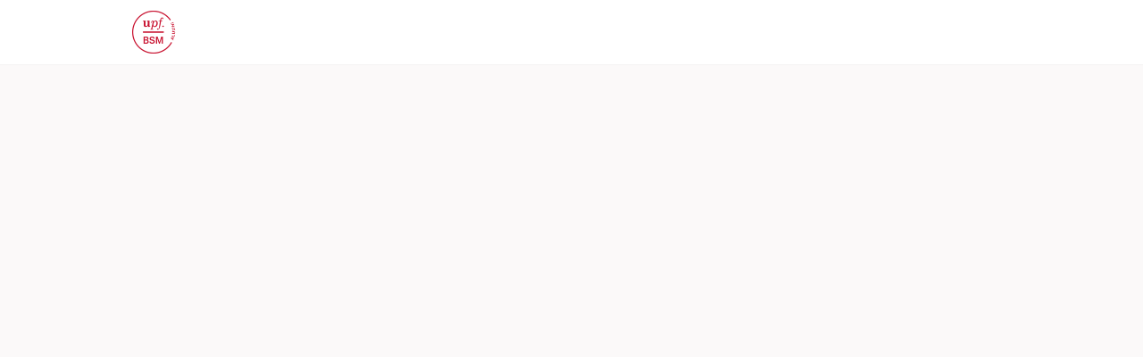

--- FILE ---
content_type: text/html; charset=utf-8
request_url: https://www.alumni.bsm.upf.edu/events/97893
body_size: 12800
content:
<!DOCTYPE html>
<html class='apple_system_font_resize' lang='es'>
<head>
<meta content='minimum-scale=1, initial-scale=1, width=device-width' name='viewport'>
<meta charset='UTF-8'>
<meta property="fb:app_id" content="236756069762771"><meta property="og:site_name" content="Alumni UPF-BSM"><meta property="og:title" content="Visita la Biblioteca de la UPF y disfruta de una sesión de Castellers en esta Invitación especial a todos nuestros Alumni"><meta name="twitter:title" content="Visita la Biblioteca de la UPF y disfruta de una sesión de Castellers en esta Invitación especial a todos nuestros Alumni"><meta name="twitter:card" content="summary_large_image"><meta name="description" content="Dentro de la Global Citizenship Initiative de la Escuela, os traemos una invitación muy especial para toda la Comunidad Alumni.

Te invitamos a realizar una visita guiada por la Biblioteca de las Aigües de la UPF y posteriormente presenciar el ensayo de los Castellers de la Colla Trempats de la UPF.

¡Reconecta y reencuentrate&nbsp;con tus antiguos compañeros de máster y disfruta de las actividades que la Escuela realiza para toda la Comunidad UPF-BSM!

Si quieres participar inscríbete AQUÍ.
"><meta property="og:description" content="Dentro de la Global Citizenship Initiative de la Escuela, os traemos una invitación muy especial para toda la Comunidad Alumni.

Te invitamos a realizar una visita guiada por la Biblioteca de las Aigües de la UPF y posteriormente presenciar el ensayo de los Castellers de la Colla Trempats de la UPF.

¡Reconecta y reencuentrate&nbsp;con tus antiguos compañeros de máster y disfruta de las actividades que la Escuela realiza para toda la Comunidad UPF-BSM!

Si quieres participar inscríbete AQUÍ.
"><meta name="twitter:description" content="Dentro de la Global Citizenship Initiative de la Escuela, os traemos una invitación muy especial para toda la Comunidad Alumni.

Te invitamos a realizar una visita guiada por la Biblioteca de las Aigües de la UPF y posteriormente presenciar el ensayo de los Castellers de la Colla Trempats de la UPF.

¡Reconecta y reencuentrate&nbsp;con tus antiguos compañeros de máster y disfruta de las actividades que la Escuela realiza para toda la Comunidad UPF-BSM!

Si quieres participar inscríbete AQUÍ.
"><meta property="og:image" content="https://d1c2gz5q23tkk0.cloudfront.net/shrine_store/uploads/networks/237/ne_events/97893/wide-b5a1ef45fc651250ef2923f11e8f39fe.webp"><meta name="twitter:image" content="https://d1c2gz5q23tkk0.cloudfront.net/shrine_store/uploads/networks/237/ne_events/97893/wide-b5a1ef45fc651250ef2923f11e8f39fe.webp"><meta property="og:url" content="https://www.alumni.bsm.upf.edu/events/97893">
<link rel="icon" href="https://www.alumni.bsm.upf.edu/favicon.ico" />
<link rel="shortcut icon" type="image/ico" href="https://www.alumni.bsm.upf.edu/favicon.ico" />
<link rel="apple-touch-icon" type="image/x-icon" href="https://www.alumni.bsm.upf.edu/favicon.ico" />

<title>Visita la Biblioteca de la UPF y disfruta de una sesión de Castellers en esta Invitación especial a todos nuestros Alumni | Alumni UPF-BSM</title>
<link href='https://d1c2gz5q23tkk0.cloudfront.net' rel='preconnect'>
<link href='https://static.hivebrite.com' rel='preconnect'>
<link crossorigin='anonymous' href='https://fonts.bunny.net' rel='preconnect'>

<script>var APP_URL_SETTINGS_PORT = "";

window.__HB_ENV__ = {
  ABLY_FRONTEND_CONFIG: {
    ENDPOINT: "hivebrite-eu.realtime.ably.net",
    FALLBACK_HOSTS: ["hivebrite-eu.a.fallback.ably-realtime.com","hivebrite-eu.b.fallback.ably-realtime.com","hivebrite-eu.c.fallback.ably-realtime.com","hivebrite-eu.d.fallback.ably-realtime.com","hivebrite-eu.e.fallback.ably-realtime.com"],
  },
  AMPLITUDE_API_KEY: "572175c4a8d55397e7751d6633147d00",
  APP_VERSION: "6.152.2",
  ASSET_HOST: "https://hivebrite.com",
  AZURE_MAP_API_KEY: "3b37uj3khI2PFIvaa4SmHlrpLGfICKs1L5wxTYbDr0ZjY6jo9NpmJQQJ99BFAC5RqLJnVTWwAAAgAZMP1QI1",
  CKEDITOR_TIMESTAMP: new Date().getTime(), // Uniq key to invalidate CKEditor cache
  CLOUDFLARE_TURNSTILE_SITE_KEY: "0x4AAAAAABmTL8egXEQQUeZr",
  CLUSTER_NAME: "euprod",
  DATADOG_FRONT_TOKEN: "pubc6b336014458f4081f4f5a1abd8d67f0",
  ENVIRONMENT: "" || 'production',
  GOOGLE_RECAPTCHA_V2_SITE_KEY: "6LehSBkaAAAAAIKG1yO2bbYEqHGa_yj2AIPtGISZ",
  GOOGLEMAPS_API_KEY: "AIzaSyDstY91E68nOXlyNIyMvfyVzOgL0p7HS7U",
  HOST: "https://hivebrite.com" + (APP_URL_SETTINGS_PORT ? ":" + APP_URL_SETTINGS_PORT : ""),
  LAUNCHDARKLY_CLIENT_SIDE_ID: "5eef60ad572ea10ab14d2609",
  MAPBOX_DEFAULT_LAYER_EN: "cj97f9w2316l92sp6wmanuyw2",
  MAPBOX_DEFAULT_LAYER_FR: "cj98iomyu2euq2rmtk8q29ujo",
  MAPBOX_ID: "kit-united.cigdtmahj080uvaltlolpka89",
  MAPBOX_KEY: "pk.eyJ1Ijoia2l0LXVuaXRlZCIsImEiOiJjaWdkdG1hd2YwODJzd2VrbjNmdWg2eWVhIn0.TuRpIQECO9U9D2j_syhyeQ",
  MAPBOX_LIGHT_LAYER_EN: "ciu3vxcd800mw2iolkoa3hn0s",
  MAPBOX_LIGHT_LAYER_FR: "cj98iqz782erm2sqgshe023o9",
  PAYPAL_MODE: "production",
  PUBLIC_PATH: "https://static.hivebrite.com/v-573506f40d09e09add152d0dc51dabcbac96a792/packs/",
  SENTRY_DSN_JAVASCRIPT: "https://0ec2c0fb68fe4ebc5e3bdcf752c5286a@o429123.ingest.us.sentry.io/4510425479970816",
  STATIC_ASSETS_HOST: "https://static.hivebrite.com",
  STRIPE_PUBLISHABLE_KEY: "pk_live_BBr5AZdJK34WQXVHykmnFrY6",
  CSV_LIMITS: {
    EMAIL_ANALYTICS_EXPORT: 50000,
    USERS_EXPORT: 100000,
    USERS_IMPORT: 5000,
    USERS_UPDATER: 5000,
    GROUP_MEMBERS_EXPORT: 10000,
    ADMINS_IMPORT: 1000,
    TOPIC_ENGAGEMENT_SCORING_EXPORT: 5000,
    NETWORK_ENGAGEMENT_SCORING_EXPORT: 10000,
    REQUESTS_TO_JOIN_EXPORT: 5000,
    PROFILES_UPDATE_EXPORT: 500000
  }
};

</script>
<style>
  body, button, input, textarea { font-family: Nunito, 'Inter', 'Nunito', Helvetica, Arial, sans-serif !important; }
</style>


<link rel="stylesheet" href="https://static.hivebrite.com/v-573506f40d09e09add152d0dc51dabcbac96a792/packs/css/homepage_network-a9c964224b16e873.css" media="screen, projection" />


<script>
  document.cookie = "hivebrite_connect_fo=; max-age=0; path=/; secure";
</script>
<style>
  /*** Set globals ***/
  :root {
    --color-background: #FBF9F9;
    --color-background-transparent: rgba(251, 249, 249, 0);
    --color-button-primary: rgba(200, 16, 46, 1);
    --color-button-primary-text: #FFFFFF;
    --color-public-button-primary: rgba(200, 16, 46, 1);
    --color-public-button-primary-text: #FFFFFF;
    --color-public-links: #2781BA!important;
    --color-public-links-hover: #1c5e87 !important;
  }
</style>
<style>
  /*Public header dynamic color*/
  
  .header--menu__submenus, .rslides_tabs .rslides_here a {
    background-color: rgba(255, 255, 255, 1)!important;
  }
  
  .header__menu li a, .mobile__menu a, .dropdown-more-menu a {
    color: rgba(63, 62, 62, 1)!important;
  }
  
  /*Public top html-block section dynamic color*/
  .html-block--top .cover-color {
    background-color: #FFFFFF!important;
  }
  
  /*Public bottom html-block section dynamic color*/
  .html-block--bottom .cover-color {
    background-color: #FFFFFF!important;
  }
  
  /*Public news section dynamic color*/
  .news .section-title {
    background-color: rgba(222, 222, 222, 1)!important;
  }
  .news .section-title .h1 {
    color: rgba(136, 136, 136, 1)!important;
  }
  .news .btn {
    color: rgba(255, 255, 255, 1)!important;
    background-color: rgba(136, 136, 136, 1)!important;
  }
  .news .cover-color {
    background-color: rgba(222, 222, 222, 1)!important;
  }
  
  /*Public events section dynamic color*/
  .events .h1 {
    color: rgba(200, 16, 46, 1)!important;
  }
  .events .btn {
    color: rgba(255, 255, 255, 1)!important;
    background-color: rgba(200, 16, 46, 1)!important;
  }
  .events .cover-color {
    background-color: #FFFFFF!important;
  }
  
  /*Public partners section dynamic color*/
  .partners .section-title {
    background-color: rgba(255, 255, 255, 0)!important;
  }
  .partners .section-title .h1 {
    color: ;
  }
  .partners .cover-color {
    background-color: rgba(255, 255, 255, 0)!important;
  }
  
  /*Public header menu item dynamic color*/
  .header__menu > li a span:after, .login-link a:after, .dropdown-more-menu .dropdown-menu li a span:after, .mobile__menu > ul li a span:after {
    background-color: rgba(204, 49, 49, 1)!important;
  }
  
  /*Public header menu dynamic height*/
  body > .header-container--nav {
    height: 72px;
  }
  body .header__menu > li > a, body .header__buttons--right .login-link a, body .js-dropdown-more-menu > a {
    line-height: 72px;
    height: 72px;
  }
  body .header__logo {
    height: 72px;
  }
  body .homepage-network__container {
    padding-top: 72px;
  }
  body .homepage-network__container--more-padding {
    padding-top: 72px;
  }
  body .homepage-notif {
    top: 72px !important;
  }
  body .homepage-notif--top-shifted {
    top: 72px !important;
  }
  
  /*Slider dynamic color*/
  .homepage__header-sider .legend .h1, .homepage__header-sider .legend p {
    color: #FFFFFF!important;
    background-color: rgba(204, 49, 49, 1)!important;
  }
  .rslides li .legend {
    top: 62%;
    text-align: right;
  }
  
  /*** Custom class for dynamic color ***/
  /*color_header_public*/
  .custom-color-header-public {
    color: rgba(255, 255, 255, 1)!important;
  }
  .custom-bg-color-header-public {
    background-color: rgba(255, 255, 255, 1)!important;
  }
  .custom-border-color-header-public {
    border-color: rgba(255, 255, 255, 1)!important;
  }
  
  /*color_mobile_header_public*/
  .custom-color-mobile-header-public {
    color: rgba(255, 255, 255, 1)!important;
  }
  .custom-bg-color-mobile-header-public {
    background-color: rgba(255, 255, 255, 1)!important;
  }
  @media (max-width: 44.9375em) {
    .custom-bg-color-mobile-header-public-if-mobile {
      background-color: rgba(255, 255, 255, 1)!important;
    }
  }
  .custom-border-color-mobile-header-public {
    border-color: rgba(255, 255, 255, 1)!important;
  }
  
  /*color_header_links_public*/
  .custom-color-header-links-public {
    color: rgba(63, 62, 62, 1)!important;
  }
  .custom-bg-color-header-links-public {
    background-color: rgba(63, 62, 62, 1)!important;
  }
  .custom-border-color-header-links-public {
    border-color: rgba(63, 62, 62, 1)!important;
  }
  
  /*color_outline_navigation_public*/
  .custom-color-outline-navigation-public {
    color: rgba(204, 49, 49, 1)!important;
  }
  .custom-bg-color-outline-navigation-public {
    background-color: rgba(204, 49, 49, 1)!important;
  }
  .custom-border-color-outline-navigation-public {
    border-color: rgba(204, 49, 49, 1)!important;
  }
  
  /*color_public_links*/
  .custom-color-public-links {
    color: #2781BA!important;
  }
  .custom-color-public-links:hover {
    color: #1c5e87 !important;
  }
  
  /*color_public_button_primary*/
  .custom-color-public-button-primary {
    color: var(--color-public-button-primary) !important;
  }
  .custom-bg-color-public-button-primary {
    background-color: var(--color-public-button-primary) !important;
  }
  .custom-bg-color-public-button-primary-transparentize {
    background-color: ;
  }
  .custom-border-color-public-button-primary {
    border-color: var(--color-public-button-primary) !important;
  }
  
  /*color_login_button*/
  .custom-color-login-button {
    color: ;
  }
  .custom-bg-color-login-button {
    background-color: rgba(204, 49, 49, 1)!important;
  }
  .custom-border-color-login-button {
    border-color: rgba(204, 49, 49, 1)!important;
  }
  
  /*color_header_social_icons_public*/
  .custom-color-header-social-icons-public {
    color: #FAFAFA!important;
  }
  .custom-bg-color-header-social-icons-public {
    background-color: #FAFAFA!important;
  }
  .custom-border-color-header-social-icons-public {
    border-color: #FAFAFA!important;
  }
  
  /*color_footer*/
  .custom-color-footer {
    color: rgba(200, 16, 46, 1)!important;
  }
  .custom-bg-color-footer {
    background-color: rgba(200, 16, 46, 1)!important;
  }
  .custom-border-color-footer {
    border-color: rgba(200, 16, 46, 1)!important;
  }
  
  /*color_footer_links*/
  .custom-color-footer-links, .custom-color-footer-links a {
    color: #FAFAFA!important;
  }
  .custom-bg-color-footer-links {
    background-color: #FAFAFA!important;
  }
  .custom-border-color-footer-links {
    border-color: #FAFAFA!important;
  }
</style>
</head>
<body class='js-homepage-po'>
<a class='skip-to-content' href='#po-main-container'>
<span class='skip-to-content--wrapper'>
Saltar al contenido
</span>
</a>

<div class='homepage-network__notifications'>
<div class='homepage-notif homepage-notif--success absolute west one-whole text--center' style='display: none;'>
<div></div>
<a class='homepage-notif__close-button' data-behavior='close-parent' href='#'>&times;</a>
</div>
<div class='homepage-notif homepage-notif--error absolute west one-whole text--center' style='display: none;'>
<div></div>
<a class='homepage-notif__close-button' data-behavior='close-parent' href='#'>&times;</a>
</div>

</div>
<header class='custom-bg-color-header-public custom-bg-color-mobile-header-public-if-mobile header-container header-container--nav publicoffice-header sticky-menu' data-testid='network-bar'>
<div class='homepage-container lap-and-up--soft--sides' role='navigation'>
<div class='toggle-mobile-menu hidden--lap-and-up'>
<button aria-controls='mobile-menu' aria-expanded='false' aria-haspopup aria-label='Conmutar navegación principal' class='toggle-mobile-menu-button js-toggle-mobile-menu' type='button'>
<i aria-hidden='true' class='custom-color-header-links-public icon-bars v-middle'></i>
</button>
</div>
<div aria-label='Navegación principal' class='custom-bg-color-mobile-header-public mobile__menu hidden--lap-and-up js-mobile-menu' id='mobile-menu'>
<ul class='soft-double-half--bottom' role='menu'>
<li>
<a class="active" href="https://www.alumni.bsm.upf.edu/events"><span style="position: relative;">Agenda</span></a>
</li>
<li>
<a class="" href="https://www.alumni.bsm.upf.edu/news"><span style="position: relative;">Trends & News</span></a>
</li>
<li>
<a class="" href="/page/about-us"><span style="position: relative;">About Us</span></a>
<button aria-expanded='false' aria-label='Conmutar submenú de elementos' class='custom-color-header-links-public toggle__sub-menu js-sub_menu_toggle' haspopup='true' type='button'>
<i aria-hidden='true' class='custom-color-header-links-public icon-next-arrow v-middle'></i>
</button>
<ul class='mobile__sub-pages-customizables mobile__sub-pages-customizables--closed'>
<li><a class="" href="/page/politica-de-cookies-y-privacidad"><span style="position: relative;">Política de cookies y privacidad</span></a></li>
<li><a class="" href="/page/terminos-y-condiciones-generales"><span style="position: relative;">Términos y Condiciones Generales</span></a></li>
</ul>
</li>
<li>
<div class="" data-component="shared.LanguagePicker" data-testid="language-picker" data-props="{&quot;locales&quot;:[&quot;en&quot;,&quot;en-GB&quot;,&quot;es&quot;],&quot;headerSocialColor&quot;:&quot;rgba(63, 62, 62, 1)&quot;,&quot;primaryColor&quot;:&quot;rgba(200, 16, 46, 1)&quot;,&quot;curentLocale&quot;:&quot;es&quot;}" data-loader="false" data-custom-network-colors="{}" data-custom-network-theming="{}"></div>
</li>
<li class='text--center no-padding--x'>
<a class="js-login block bold custom-color-header-links-public" href="/login">Iniciar sesión</a>
</li>
<li class='mobile-sign-up-container no-padding--x'>
<div class="" data-component="po.ButtonInLink" data-testid="button-in-link" data-props="{&quot;children&quot;:&quot;Request Your Registration Here&quot;,&quot;linkProps&quot;:{&quot;to&quot;:&quot;https://www.alumni.bsm.upf.edu/signup&quot;},&quot;size&quot;:&quot;large&quot;,&quot;variant&quot;:&quot;secondary&quot;,&quot;dataTestId&quot;:&quot;signup-link&quot;}" data-loader="false" data-custom-network-colors="{&quot;button_primary&quot;:&quot;rgba(200, 16, 46, 1)&quot;,&quot;fo_background_color&quot;:&quot;#FBF9F9&quot;,&quot;footer_links&quot;:&quot;#FAFAFA&quot;,&quot;footer&quot;:&quot;rgba(200, 16, 46, 1)&quot;,&quot;header_email&quot;:&quot;rgba(255, 255, 255, 1)&quot;,&quot;header_links_public&quot;:&quot;rgba(63, 62, 62, 1)&quot;,&quot;header_links&quot;:&quot;rgba(207, 31, 31, 1)&quot;,&quot;header_public&quot;:&quot;rgba(255, 255, 255, 1)&quot;,&quot;header_social_icons_public&quot;:&quot;#FAFAFA&quot;,&quot;header&quot;:&quot;rgba(255, 255, 255, 1)&quot;,&quot;links&quot;:&quot;#2781BA&quot;,&quot;login_button&quot;:&quot;rgba(204, 49, 49, 1)&quot;,&quot;login_text&quot;:null,&quot;mobile_header_public&quot;:&quot;rgba(255, 255, 255, 1)&quot;,&quot;outline_navigation_public&quot;:&quot;rgba(204, 49, 49, 1)&quot;,&quot;outline_navigation&quot;:&quot;#FA001B&quot;}" data-custom-network-theming="{&quot;po&quot;:{&quot;po_footer_background_color&quot;:&quot;rgba(200, 16, 46, 1)&quot;,&quot;po_footer_color&quot;:&quot;#FAFAFA&quot;,&quot;po_header_mobile_background_color&quot;:&quot;rgba(255, 255, 255, 1)&quot;,&quot;po_header_social_icons_static_color&quot;:&quot;#FAFAFA&quot;,&quot;po_header_static_background_color&quot;:&quot;rgba(255, 255, 255, 1)&quot;,&quot;po_header_static_color&quot;:&quot;rgba(63, 62, 62, 1)&quot;,&quot;po_login_button_background_color&quot;:&quot;rgba(204, 49, 49, 1)&quot;,&quot;po_login_button_color&quot;:null,&quot;po_outline_navigation_static_color&quot;:&quot;rgba(204, 49, 49, 1)&quot;,&quot;po_header_social_icons_are_displayed&quot;:true,&quot;po_header_menu_height&quot;:65,&quot;po_header_is_sticky&quot;:true,&quot;po_website_header_logo&quot;:&quot;https://d1c2gz5q23tkk0.cloudfront.net/shrine_store/uploads/networks/237/networks/237/large-b5f1cd72e0e5d83e7e6825974d03c37b.webp&quot;,&quot;po_website_footer_logo&quot;:&quot;https://d1c2gz5q23tkk0.cloudfront.net/assets/networks/237/website_footer_logo/-original.png?1756366417&quot;,&quot;po_new_website_footer_logo&quot;:&quot;https://d1c2gz5q23tkk0.cloudfront.net/shrine_store/uploads/networks/237/networks/237/large-0b0236aa09cc9364a6d6dad5bc6dbbfb.webp&quot;},&quot;fo&quot;:{&quot;fo_background_color&quot;:&quot;#FBF9F9&quot;,&quot;fo_background_gradient&quot;:{&quot;angle&quot;:180,&quot;color1&quot;:&quot;#FBF9F9&quot;,&quot;color2&quot;:&quot;#DFEFFF&quot;,&quot;color1Percentage&quot;:0,&quot;color2Percentage&quot;:100,&quot;type&quot;:&quot;linear&quot;,&quot;inlineCSS&quot;:&quot;linear-gradient(180deg, #FBF9F9 0%, #DFEFFF 100%)&quot;},&quot;fo_background_type&quot;:&quot;SOLID&quot;,&quot;fo_group_menu_background_color&quot;:&quot;rgb(255, 255, 255)&quot;,&quot;fo_group_menu_font_brightness&quot;:&quot;DARK&quot;,&quot;fo_header_scrolled_background_color&quot;:&quot;rgba(255, 255, 255, 1)&quot;,&quot;fo_header_scrolled_color&quot;:&quot;rgba(207, 31, 31, 1)&quot;,&quot;fo_header_separator_display&quot;:true,&quot;fo_header_static_background_color&quot;:&quot;rgba(255, 255, 255, 1)&quot;,&quot;fo_header_static_color&quot;:&quot;rgba(207, 31, 31, 1)&quot;,&quot;fo_links_color&quot;:&quot;#2781BA&quot;,&quot;fo_main_navigation_change_on_scroll&quot;:false,&quot;fo_menu_scrolled_background_color&quot;:&quot;rgb(255, 255, 255)&quot;,&quot;fo_menu_scrolled_font_brightness&quot;:&quot;DARK&quot;,&quot;fo_menu_static_background_color&quot;:&quot;rgb(255, 255, 255)&quot;,&quot;fo_menu_static_font_brightness&quot;:&quot;DARK&quot;,&quot;fo_outboxed_font_brightness&quot;:&quot;DARK&quot;,&quot;fo_outline_navigation_scrolled_color&quot;:&quot;#FA001B&quot;,&quot;fo_outline_navigation_static_color&quot;:&quot;#FA001B&quot;,&quot;fo_page_header_background_color&quot;:&quot;rgb(255, 255, 255)&quot;,&quot;fo_page_header_font_brightness&quot;:&quot;DARK&quot;,&quot;fo_primary_color&quot;:&quot;rgba(200, 16, 46, 1)&quot;,&quot;fo_secondary_navigation_background_color&quot;:&quot;rgb(255, 255, 255)&quot;,&quot;fo_secondary_navigation_font_brightness&quot;:&quot;DARK&quot;,&quot;fo_website_header_logo&quot;:&quot;https://d102smnvqbot52.cloudfront.net/shrine_store/uploads/networks/237/networks/237/large-1c7f5940a46eef0f07962c8f7ad72261.webp?Expires=1769038003\u0026Signature=mr0STL30kfajI0wivmzpW5eiZG4XpnwJDGmYpPAvQZV-SmdI~DeQWOdwtdI7i5~X2B4gMGxWSLtJAFRWpLoD5Gp5Wppo71LObdasz831rVwobTG0YQgRyty0IGBSmrb8bxykzfyYu1uXemMNCIROWXzpBDo1G3xT6sLzkOed1~nRD8bmqqK2iVy8~cd-403z1W~E3ovYxH8-o0VLFCqSaIUbVUdqiw0fkh1hwfru8v3OvtiP06QiUca1J1daSTnYxo1zES5e2uWup-9jkepL3gKOWoiW2mH0~ONi-VDHp5zMbPCM5FJ7JBu5vfiJTnTD16TfKU887QCZ~Go3sGBSbw__\u0026Key-Pair-Id=K2FGAUSZJ303Q5&quot;,&quot;fo_frame_font_brightness&quot;:&quot;DARK&quot;,&quot;fo_frame_background_color&quot;:&quot;rgb(255, 255, 255)&quot;,&quot;fo_frame_border_radius&quot;:10,&quot;fo_frame_drop_shadow&quot;:&quot;rgba(0, 0, 0, 0.1)&quot;,&quot;fo_inputs_font_brightness&quot;:&quot;DARK&quot;,&quot;fo_inputs_background_color&quot;:&quot;rgb(255, 255, 255)&quot;,&quot;fo_inputs_outline_color&quot;:&quot;rgb(43, 43, 43)&quot;,&quot;fo_secondary_button_font_brightness&quot;:&quot;DARK&quot;,&quot;fo_secondary_button_background_color&quot;:&quot;rgb(235, 238, 244)&quot;,&quot;fo_button_border_radius&quot;:5},&quot;global&quot;:{&quot;google_font_family&quot;:&quot;Nunito&quot;,&quot;custom_font_name&quot;:null,&quot;custom_font_weight_400&quot;:{&quot;id&quot;:273,&quot;name&quot;:&quot;400&quot;,&quot;font_id&quot;:459,&quot;created_at&quot;:&quot;2023-08-28T08:17:02Z&quot;,&quot;updated_at&quot;:&quot;2023-08-28T08:17:02Z&quot;},&quot;custom_font_weight_700&quot;:{&quot;id&quot;:274,&quot;name&quot;:&quot;700&quot;,&quot;font_id&quot;:459,&quot;created_at&quot;:&quot;2023-08-28T08:17:02Z&quot;,&quot;updated_at&quot;:&quot;2023-08-28T08:17:02Z&quot;},&quot;custom_font_weight_400_woff&quot;:null,&quot;custom_font_weight_400_ttf&quot;:null,&quot;custom_font_weight_700_woff&quot;:null,&quot;custom_font_weight_700_ttf&quot;:null,&quot;font_type&quot;:&quot;GOOGLE&quot;,&quot;header_email&quot;:&quot;rgba(255, 255, 255, 1)&quot;,&quot;avatar&quot;:&quot;https://d1c2gz5q23tkk0.cloudfront.net/assets/networks/237/avatar/640a5c0fa8effad0bdbf83904d19ec5c-original.png?1762333616&quot;,&quot;new_avatar&quot;:&quot;https://d1c2gz5q23tkk0.cloudfront.net/shrine_store/uploads/networks/237/networks/237/large-b4f0b41dc052a5bba012ed9ecb6bc1e8.webp&quot;,&quot;favicon&quot;:&quot;https://d1c2gz5q23tkk0.cloudfront.net/assets/networks/237/favicon/-original.png?1762333617&quot;,&quot;new_favicon&quot;:&quot;https://d1c2gz5q23tkk0.cloudfront.net/shrine_store/uploads/networks/237/networks/237/thumb-07cb5e9ae75078fbd918031fcb9c92e7.webp&quot;,&quot;mobile_header_logo&quot;:&quot;https://d1c2gz5q23tkk0.cloudfront.net/assets/networks/237/mobile_header_logo/640a5c0fa8effad0bdbf83904d19ec5c-original.png?1762333832&quot;,&quot;new_mobile_header_logo&quot;:&quot;https://d1c2gz5q23tkk0.cloudfront.net/shrine_store/uploads/networks/237/networks/237/large-ecc2db2f9ea2e33bb69daa75376dda79.webp&quot;,&quot;is_unverified_font_selected&quot;:false}}" data-current-network-id="237"></div>
</li>
</ul>
</div>
<a class="js-logo-container header__logo-container" href="https://www.alumni.bsm.upf.edu/"><img alt="Alumni UPF-BSM logo" class="header__logo__po" src="https://d1c2gz5q23tkk0.cloudfront.net/shrine_store/uploads/networks/237/networks/237/large-b5f1cd72e0e5d83e7e6825974d03c37b.webp" />
</a><div class='js-menu-container header__menu-container'>
<ul class='js-menu header__menu grid__item' data-testid='network-menu'>
<li>
<a class="active" href="https://www.alumni.bsm.upf.edu/events"><span style="position: relative;">Agenda</span></a>
</li>
<li>
<a class="" href="https://www.alumni.bsm.upf.edu/news"><span style="position: relative;">Trends & News</span></a>
</li>
<li aria-expanded='false' class='js-has-submenu' haspopup='true'>
<a class="" href="/page/about-us"><span style="position: relative;">About Us</span></a>
<ul class='header--menu__submenus js-submenu'>
<li>
<a class="" href="/page/politica-de-cookies-y-privacidad"><span style="position: relative;">Política de cookies y privacidad</span></a>
</li>
<li>
<a class="" href="/page/terminos-y-condiciones-generales"><span style="position: relative;">Términos y Condiciones Generales</span></a>
</li>
</ul>
</li>
</ul>
<div class='js-dropdown-more-menu dropdown-more-menu hard hidden grid__item dropdown'>
<a class='item-actions' data-toggle='dropdown' href='#'>
<span class='custom-color-header-links-public'>Más</span>
<i class='icon-chevron-down f-size--small color-white custom-color-header-links-public'></i>
</a>
<ul class='dropdown-menu dropdown-menu--right header--menu__submenus'></ul>
</div>
</div>
<div class='js-buttons-right-container header__buttons--right hidden--palm'>
<div id='header__buttons--right__flex'>
<div class='login-link inline-block'>
<a class="js-login block bold custom-color-header-links-public" href="/login">Iniciar sesión</a>
</div>
<div class='inline-block'>
<div class="" data-component="po.ButtonInLink" data-testid="button-in-link" data-props="{&quot;children&quot;:&quot;Request Your Registration Here&quot;,&quot;linkProps&quot;:{&quot;to&quot;:&quot;https://www.alumni.bsm.upf.edu/signup&quot;},&quot;size&quot;:&quot;large&quot;,&quot;variant&quot;:&quot;secondary&quot;,&quot;dataTestId&quot;:&quot;signup-link&quot;}" data-loader="false" data-custom-network-colors="{&quot;button_primary&quot;:&quot;rgba(200, 16, 46, 1)&quot;,&quot;fo_background_color&quot;:&quot;#FBF9F9&quot;,&quot;footer_links&quot;:&quot;#FAFAFA&quot;,&quot;footer&quot;:&quot;rgba(200, 16, 46, 1)&quot;,&quot;header_email&quot;:&quot;rgba(255, 255, 255, 1)&quot;,&quot;header_links_public&quot;:&quot;rgba(63, 62, 62, 1)&quot;,&quot;header_links&quot;:&quot;rgba(207, 31, 31, 1)&quot;,&quot;header_public&quot;:&quot;rgba(255, 255, 255, 1)&quot;,&quot;header_social_icons_public&quot;:&quot;#FAFAFA&quot;,&quot;header&quot;:&quot;rgba(255, 255, 255, 1)&quot;,&quot;links&quot;:&quot;#2781BA&quot;,&quot;login_button&quot;:&quot;rgba(204, 49, 49, 1)&quot;,&quot;login_text&quot;:null,&quot;mobile_header_public&quot;:&quot;rgba(255, 255, 255, 1)&quot;,&quot;outline_navigation_public&quot;:&quot;rgba(204, 49, 49, 1)&quot;,&quot;outline_navigation&quot;:&quot;#FA001B&quot;}" data-custom-network-theming="{&quot;po&quot;:{&quot;po_footer_background_color&quot;:&quot;rgba(200, 16, 46, 1)&quot;,&quot;po_footer_color&quot;:&quot;#FAFAFA&quot;,&quot;po_header_mobile_background_color&quot;:&quot;rgba(255, 255, 255, 1)&quot;,&quot;po_header_social_icons_static_color&quot;:&quot;#FAFAFA&quot;,&quot;po_header_static_background_color&quot;:&quot;rgba(255, 255, 255, 1)&quot;,&quot;po_header_static_color&quot;:&quot;rgba(63, 62, 62, 1)&quot;,&quot;po_login_button_background_color&quot;:&quot;rgba(204, 49, 49, 1)&quot;,&quot;po_login_button_color&quot;:null,&quot;po_outline_navigation_static_color&quot;:&quot;rgba(204, 49, 49, 1)&quot;,&quot;po_header_social_icons_are_displayed&quot;:true,&quot;po_header_menu_height&quot;:65,&quot;po_header_is_sticky&quot;:true,&quot;po_website_header_logo&quot;:&quot;https://d1c2gz5q23tkk0.cloudfront.net/shrine_store/uploads/networks/237/networks/237/large-b5f1cd72e0e5d83e7e6825974d03c37b.webp&quot;,&quot;po_website_footer_logo&quot;:&quot;https://d1c2gz5q23tkk0.cloudfront.net/assets/networks/237/website_footer_logo/-original.png?1756366417&quot;,&quot;po_new_website_footer_logo&quot;:&quot;https://d1c2gz5q23tkk0.cloudfront.net/shrine_store/uploads/networks/237/networks/237/large-0b0236aa09cc9364a6d6dad5bc6dbbfb.webp&quot;},&quot;fo&quot;:{&quot;fo_background_color&quot;:&quot;#FBF9F9&quot;,&quot;fo_background_gradient&quot;:{&quot;angle&quot;:180,&quot;color1&quot;:&quot;#FBF9F9&quot;,&quot;color2&quot;:&quot;#DFEFFF&quot;,&quot;color1Percentage&quot;:0,&quot;color2Percentage&quot;:100,&quot;type&quot;:&quot;linear&quot;,&quot;inlineCSS&quot;:&quot;linear-gradient(180deg, #FBF9F9 0%, #DFEFFF 100%)&quot;},&quot;fo_background_type&quot;:&quot;SOLID&quot;,&quot;fo_group_menu_background_color&quot;:&quot;rgb(255, 255, 255)&quot;,&quot;fo_group_menu_font_brightness&quot;:&quot;DARK&quot;,&quot;fo_header_scrolled_background_color&quot;:&quot;rgba(255, 255, 255, 1)&quot;,&quot;fo_header_scrolled_color&quot;:&quot;rgba(207, 31, 31, 1)&quot;,&quot;fo_header_separator_display&quot;:true,&quot;fo_header_static_background_color&quot;:&quot;rgba(255, 255, 255, 1)&quot;,&quot;fo_header_static_color&quot;:&quot;rgba(207, 31, 31, 1)&quot;,&quot;fo_links_color&quot;:&quot;#2781BA&quot;,&quot;fo_main_navigation_change_on_scroll&quot;:false,&quot;fo_menu_scrolled_background_color&quot;:&quot;rgb(255, 255, 255)&quot;,&quot;fo_menu_scrolled_font_brightness&quot;:&quot;DARK&quot;,&quot;fo_menu_static_background_color&quot;:&quot;rgb(255, 255, 255)&quot;,&quot;fo_menu_static_font_brightness&quot;:&quot;DARK&quot;,&quot;fo_outboxed_font_brightness&quot;:&quot;DARK&quot;,&quot;fo_outline_navigation_scrolled_color&quot;:&quot;#FA001B&quot;,&quot;fo_outline_navigation_static_color&quot;:&quot;#FA001B&quot;,&quot;fo_page_header_background_color&quot;:&quot;rgb(255, 255, 255)&quot;,&quot;fo_page_header_font_brightness&quot;:&quot;DARK&quot;,&quot;fo_primary_color&quot;:&quot;rgba(200, 16, 46, 1)&quot;,&quot;fo_secondary_navigation_background_color&quot;:&quot;rgb(255, 255, 255)&quot;,&quot;fo_secondary_navigation_font_brightness&quot;:&quot;DARK&quot;,&quot;fo_website_header_logo&quot;:&quot;https://d102smnvqbot52.cloudfront.net/shrine_store/uploads/networks/237/networks/237/large-1c7f5940a46eef0f07962c8f7ad72261.webp?Expires=1769038003\u0026Signature=mr0STL30kfajI0wivmzpW5eiZG4XpnwJDGmYpPAvQZV-SmdI~DeQWOdwtdI7i5~X2B4gMGxWSLtJAFRWpLoD5Gp5Wppo71LObdasz831rVwobTG0YQgRyty0IGBSmrb8bxykzfyYu1uXemMNCIROWXzpBDo1G3xT6sLzkOed1~nRD8bmqqK2iVy8~cd-403z1W~E3ovYxH8-o0VLFCqSaIUbVUdqiw0fkh1hwfru8v3OvtiP06QiUca1J1daSTnYxo1zES5e2uWup-9jkepL3gKOWoiW2mH0~ONi-VDHp5zMbPCM5FJ7JBu5vfiJTnTD16TfKU887QCZ~Go3sGBSbw__\u0026Key-Pair-Id=K2FGAUSZJ303Q5&quot;,&quot;fo_frame_font_brightness&quot;:&quot;DARK&quot;,&quot;fo_frame_background_color&quot;:&quot;rgb(255, 255, 255)&quot;,&quot;fo_frame_border_radius&quot;:10,&quot;fo_frame_drop_shadow&quot;:&quot;rgba(0, 0, 0, 0.1)&quot;,&quot;fo_inputs_font_brightness&quot;:&quot;DARK&quot;,&quot;fo_inputs_background_color&quot;:&quot;rgb(255, 255, 255)&quot;,&quot;fo_inputs_outline_color&quot;:&quot;rgb(43, 43, 43)&quot;,&quot;fo_secondary_button_font_brightness&quot;:&quot;DARK&quot;,&quot;fo_secondary_button_background_color&quot;:&quot;rgb(235, 238, 244)&quot;,&quot;fo_button_border_radius&quot;:5},&quot;global&quot;:{&quot;google_font_family&quot;:&quot;Nunito&quot;,&quot;custom_font_name&quot;:null,&quot;custom_font_weight_400&quot;:{&quot;id&quot;:273,&quot;name&quot;:&quot;400&quot;,&quot;font_id&quot;:459,&quot;created_at&quot;:&quot;2023-08-28T08:17:02Z&quot;,&quot;updated_at&quot;:&quot;2023-08-28T08:17:02Z&quot;},&quot;custom_font_weight_700&quot;:{&quot;id&quot;:274,&quot;name&quot;:&quot;700&quot;,&quot;font_id&quot;:459,&quot;created_at&quot;:&quot;2023-08-28T08:17:02Z&quot;,&quot;updated_at&quot;:&quot;2023-08-28T08:17:02Z&quot;},&quot;custom_font_weight_400_woff&quot;:null,&quot;custom_font_weight_400_ttf&quot;:null,&quot;custom_font_weight_700_woff&quot;:null,&quot;custom_font_weight_700_ttf&quot;:null,&quot;font_type&quot;:&quot;GOOGLE&quot;,&quot;header_email&quot;:&quot;rgba(255, 255, 255, 1)&quot;,&quot;avatar&quot;:&quot;https://d1c2gz5q23tkk0.cloudfront.net/assets/networks/237/avatar/640a5c0fa8effad0bdbf83904d19ec5c-original.png?1762333616&quot;,&quot;new_avatar&quot;:&quot;https://d1c2gz5q23tkk0.cloudfront.net/shrine_store/uploads/networks/237/networks/237/large-b4f0b41dc052a5bba012ed9ecb6bc1e8.webp&quot;,&quot;favicon&quot;:&quot;https://d1c2gz5q23tkk0.cloudfront.net/assets/networks/237/favicon/-original.png?1762333617&quot;,&quot;new_favicon&quot;:&quot;https://d1c2gz5q23tkk0.cloudfront.net/shrine_store/uploads/networks/237/networks/237/thumb-07cb5e9ae75078fbd918031fcb9c92e7.webp&quot;,&quot;mobile_header_logo&quot;:&quot;https://d1c2gz5q23tkk0.cloudfront.net/assets/networks/237/mobile_header_logo/640a5c0fa8effad0bdbf83904d19ec5c-original.png?1762333832&quot;,&quot;new_mobile_header_logo&quot;:&quot;https://d1c2gz5q23tkk0.cloudfront.net/shrine_store/uploads/networks/237/networks/237/large-ecc2db2f9ea2e33bb69daa75376dda79.webp&quot;,&quot;is_unverified_font_selected&quot;:false}}" data-current-network-id="237"></div>
</div>
<div class='header__language-picker'>
<div class="" data-component="shared.LanguagePicker" data-testid="language-picker" data-props="{&quot;locales&quot;:[&quot;en&quot;,&quot;en-GB&quot;,&quot;es&quot;],&quot;headerSocialColor&quot;:&quot;rgba(63, 62, 62, 1)&quot;,&quot;primaryColor&quot;:&quot;rgba(200, 16, 46, 1)&quot;,&quot;curentLocale&quot;:&quot;es&quot;}" data-loader="false" data-custom-network-colors="{}" data-custom-network-theming="{}"></div>
</div>
</div>
</div>
</div>
</header>

<div class='homepage-network__container white--soft homepage-network__container--more-padding' id='po-main-container' role='main' tabIndex='-1'>
<link as='image' fetchpriority='high' href='https://d1c2gz5q23tkk0.cloudfront.net/shrine_store/uploads/networks/237/ne_events/97893/compressed-9bbb6288df1dc5d2d64933ff31bb136a.webp' imagesrcset='https://d1c2gz5q23tkk0.cloudfront.net/shrine_store/uploads/networks/237/ne_events/97893/medium-953dd17c9e350537683722d129d17dde.webp 400w, https://d1c2gz5q23tkk0.cloudfront.net/shrine_store/uploads/networks/237/ne_events/97893/70548920c31e637828918f1408319c5d' rel='preload'>
<div class='js-event-container min-height-100-vh'></div>

</div>
<footer class='custom-bg-color-footer custom-color-footer-links network__footer js-network__footer relative font-in-rem' data-testid='network-footer'>
<div class='public-footer-container f-size--1-3'>
<div class='grid grid--full network-footer-first-line'><div class='grid__item three-twelfths lap--four-twelfths palm--one-whole palm--push-double--bottom'>
<div class='network-footer-column'>
<img alt="Logotipo de Alumni UPF-BSM" src="https://d1c2gz5q23tkk0.cloudfront.net/shrine_store/uploads/networks/237/networks/237/large-0b0236aa09cc9364a6d6dad5bc6dbbfb.webp" />
</div>
</div><div class='grid__item two-twelfths lap--three-twelfths palm--one-whole'>
<div class='network-footer-column line-height-1-5'>
<div class='custom-color-footer-links network-footer__section-title f-size--1-3'>Contacto</div>
<p class='network-footer__item'>UPF-BSM Alumni </p>
<p class='network-footer__item'>Edificio Balmes (C/ Balmes 134, 08008 Barcelona)</p>
<p class='network-footer__item'>Barcelona<br> Spain</p>
<div class='network-footer__item break-all'>
<a class="custom-color-footer-links" href="/cdn-cgi/l/email-protection#04656871696a6d446677692a7174622a616071"><span class="__cf_email__" data-cfemail="05646970686b6c456776682b7075632b606170">[email&#160;protected]</span></a>
</div>
<div class='network-footer__item break-all'>
<a class='custom-color-footer-links footer-link' href='tel:+34 93 547 58 70'>
+34 93 547 58 70
</a>
</div>
</div>
</div><div class='grid__item two-twelfths lap--two-twelfths palm--one-whole palm--push--top'>
<div class='network-footer-column'>
<div class='custom-color-footer-links network-footer__section-title f-size--1-3'>Cookies</div>
<div class="" data-component="shared.WithdrawConsentBtn" data-testid="withdraw-consent-btn" data-props="{&quot;colorFooterLinks&quot;:&quot;#FAFAFA&quot;}" data-loader="false" data-custom-network-colors="{}" data-custom-network-theming="{}"></div>
</div>
</div><div class='grid__item three-twelfths lap--six-twelfths palm--one-whole'>
<div class='network-footer__social-links'>
<nav aria-label='Síguenos'>
<ul class='network-footer__social-links__flex'>
<li class='network-footer__social-icon'>
<a target="_blank" rel="noopener noreferrer" title="Perfil de Linkedin de linkedin" href="https://www.linkedin.com/school/upf-barcelona-school-of-management/"><i class='icon-linkedin custom-color-footer-links'></i>
</a></li>
<li class='network-footer__social-icon'>
<a target="_blank" rel="noopener noreferrer" title="Perfil de Facebook de facebook" href="https://www.facebook.com/BarcelonaSchoolOfManagement"><i class='icon-facebook custom-color-footer-links'></i>
</a></li>
<li class='network-footer__social-icon'>
<a target="_blank" rel="noopener noreferrer" title="Perfil de Youtube de youtube" href="https://www.youtube.com/user/BSMUPF"><i class='icon-youtube custom-color-footer-links'></i>
</a></li>
<li class='network-footer__social-icon'>
<a target="_blank" rel="noopener noreferrer" title="Perfil de Instagram de instagram" href="https://www.instagram.com/bsm_upf/"><i class='icon-instagram custom-color-footer-links'></i>
</a></li>
<li class='network-footer__social-icon'>
<a target="_blank" rel="noopener noreferrer" title="Perfil de Twitter de twitter" href="https://twitter.com/AlumniBSM"><svg class='custom-color-footer-links' height='24px' viewBox='0 0 24 24' width='24px' xmlns='http://www.w3.org/2000/svg'>
<g fill='none' fillRule='evenodd' stroke='none' strokeWidth='1'>
<g fill='currentColor' fillRule='nonzero' transform='translate(0, 1.1)'>
<path d='M18.8996089,0 L22.5814863,0 L14.5397653,9.21237981 L24,21.75 L16.5945241,21.75 L10.7900913,14.1479567 L4.15645372,21.75 L0.469361147,21.75 L9.06910039,11.8945312 L0,0 L7.59322034,0 L12.8344198,6.9484976 L18.8996089,0 Z M17.6062581,19.5436298 L19.6453716,19.5436298 L6.48239896,2.09134615 L4.29204694,2.09134615 L17.6062581,19.5436298 Z'></path>
</g>
</g>
</svg>
</a></li>
</ul>
</nav>
</div>
</div><div class='grid__item one-whole lap--six-twelfths'>
<div class='f-size--1-1 custom-border-color-footer-links network-footer__disclaimer'>
<div class='custom-color-footer-links weight--bold'><a href="https://hivebrite.io/">Community engagement platform</a> by Hivebrite.</div>
</div>
</div></div>
</div>
</footer>

<script data-cfasync="false" src="/cdn-cgi/scripts/5c5dd728/cloudflare-static/email-decode.min.js"></script><script>
  window.__HB_NETWORK__ = {
    id: 237,
    identifier: "upf-barcelona-school-of-management-alumni",
  }
</script>
<script>
  window.__DATADOG_ACTIVATION__ = true;
</script>
<script>
  window.__HB_OFFICE__ = 'PO'
</script>
<script>
  window.__CLIENT_TRACKING__ = {
    trackingId: "",
    googleTagManagerId: "",
  }
</script>
<script src="https://static.hivebrite.com/v-573506f40d09e09add152d0dc51dabcbac96a792/packs/js/runtime-1654d4b65c8f3a8c.js" crossorigin="anonymous"></script>
<script src="https://static.hivebrite.com/v-573506f40d09e09add152d0dc51dabcbac96a792/packs/js/commons-455c7de22ccfc73a.js" crossorigin="anonymous"></script>
<script src="https://static.hivebrite.com/v-573506f40d09e09add152d0dc51dabcbac96a792/packs/js/vendors-08ddd8d45264ac41.js" crossorigin="anonymous"></script>
<script src="https://static.hivebrite.com/v-573506f40d09e09add152d0dc51dabcbac96a792/packs/js/shared-e9d8abf9c11e64e3.js" crossorigin="anonymous"></script>
<script src="https://static.hivebrite.com/v-573506f40d09e09add152d0dc51dabcbac96a792/packs/js/routes-58e6740c87f5a2ac.js" crossorigin="anonymous"></script>
<script src="https://static.hivebrite.com/v-573506f40d09e09add152d0dc51dabcbac96a792/packs/js/envs-915ae365d240cabc.js" crossorigin="anonymous"></script>
<script src="https://static.hivebrite.com/v-573506f40d09e09add152d0dc51dabcbac96a792/packs/js/locales/es-4a691306a261d172.js" crossorigin="anonymous"></script>
<script>
  window.__HB_COUNTRY_CODE__ = "US"
  
  if ("false" === "true") {
    window.is_from_china = true
  }
  
  window.__HB_LOCALE__ = "es"
  
  if (window.I18n) {
    window.I18n.defaultLocale = "en"
    window.I18n.locale = "es"
  }
</script>
<script>
  var topicConfiguration = {
    id: "",
    whitelabelURL: false,
    whitelabelName: "",
  }
  
  var donationConfiguration = {
    whitelabelURL: false,
  }
  
  if (window.Hivebrite) {
    window.Hivebrite.topic = topicConfiguration
    window.Hivebrite.donation = donationConfiguration
  } else {
    window.Hivebrite = {
      rootUrl: "https://www.alumni.bsm.upf.edu",
      topic: topicConfiguration,
      donation: donationConfiguration,
    }
  }
</script>
<script src="https://static.hivebrite.com/v-573506f40d09e09add152d0dc51dabcbac96a792/packs/js/homepage_network-c7987ceda321ac8c.js" crossorigin="anonymous"></script>
<script>
  (g=>{var h,a,k,p="The Google Maps JavaScript API",c="google",l="importLibrary",q="__ib__",m=document,b=window;b=b[c]||(b[c]={});var d=b.maps||(b.maps={}),r=new Set,e=new URLSearchParams,u=()=>h||(h=new Promise(async(f,n)=>{await (a=m.createElement("script"));e.set("libraries",[...r]+"");for(k in g)e.set(k.replace(/[A-Z]/g,t=>"_"+t[0].toLowerCase()),g[k]);e.set("callback",c+".maps."+q);a.src=`https://maps.${c}apis.com/maps/api/js?`+e;d[q]=f;a.onerror=()=>h=n(Error(p+" could not load."));a.nonce=m.querySelector("script[nonce]")?.nonce||"";m.head.append(a)}));d[l]?console.warn(p+" only loads once. Ignoring:",g):d[l]=(f,...n)=>r.add(f)&&u().then(()=>d[l](f,...n))})({
    key: "AIzaSyDstY91E68nOXlyNIyMvfyVzOgL0p7HS7U",
    v: "quarterly",
    libraries: "places",
    language: "en",
  });
</script>


<div class="" data-component="shared.BannerAppStandalone" data-testid="banner-app-standalone" data-props="{&quot;env&quot;:&quot;po&quot;}" data-loader="false" data-custom-network-colors="{}" data-custom-network-theming="{}"></div>
<script>
  $(function() {
  
    window.AlumniConnect.other_infos = {
      select_countries: {"AD":"Andorra","AE":"Emiratos Árabes Unidos","AF":"Afganistán","AG":"Antigua y Barbuda","AI":"Anguila","AL":"Albania","AM":"Armenia","AO":"Angola","AQ":"Antártida","AR":"Argentina","AS":"Samoa Estadounidense","AT":"Austria","AU":"Australia","AW":"Aruba","AX":"Islas Äland","AZ":"Azerbaiyán","BA":"Bosnia y Herzegovina","BB":"Barbados","BD":"Bangladés","BE":"Bélgica","BF":"Burquina Faso","BG":"Bulgaria","BH":"Baréin","BI":"Burundi","BJ":"Benín","BL":"San Bartolomé","BM":"Islas Bermudas","BN":"Brunei Darussalam","BO":"Bolivia","BQ":"Islas BES (Caribe Neerlandés)","BR":"Brasil","BS":"Bahamas","BT":"Bután","BV":"Isla Bouvet","BW":"Botsuana","BY":"Bielorrusia","BZ":"Belice","CA":"Canadá","CC":"Islas Cocos (Keeling)","CD":"Congo, República Democrática del","CF":"República Centroafricana","CG":"Congo","CH":"Suiza","CI":"Costa de Marfíl","CK":"Islas Cook","CL":"Chile","CM":"Camerún","CN":"China","CO":"Colombia","CR":"Costa Rica","CU":"Cuba","CV":"Cabo Verde","CW":"Curazao","CX":"Isla de Navidad","CY":"Chipre","CZ":"Chequia","DE":"Alemania","DJ":"Yibuti","DK":"Dinamarca","DM":"Dominica","DO":"República Dominicana","DZ":"Algeria","EC":"Ecuador","EE":"Estonia","EG":"Egipto","EH":"Sahara Occidental","ER":"Eritrea","ES":"España","ET":"Etiopía","FI":"Finlandia","FJ":"Fiyi","FK":"Islas Falkland (Malvinas)","FM":"Micronesia, Estados Federados de","FO":"Islas Feroe","FR":"Francia","GA":"Gabón","GB":"Reino Unido","GD":"Granada","GE":"Georgia","GF":"Guayana Francesa","GG":"Guernsey","GH":"Ghana","GI":"Gibraltar","GL":"Groenlandia","GM":"Gambia","GN":"Guinea","GP":"Guadalupe","GQ":"Guinea Ecuatorial","GR":"Grecia","GS":"Islas Georgias del Sur y Sándwich del Sur","GT":"Guatemala","GU":"Guam","GW":"Guinea-Bisáu","GY":"Guyana","HK":"Hong Kong","HM":"Islas Heard y McDonald","HN":"Honduras","HR":"Croacia","HT":"Haití","HU":"Hungría","ID":"Indonesia","IE":"Irlanda","IL":"Israel","IM":"Isla de Man","IN":"India","IO":"Territorio Británico del Océano Índico","IQ":"Irak","IR":"Irán, República islámica de","IS":"Islandia","IT":"Italia","JE":"Jersey","JM":"Jamaica","JO":"Jordania","JP":"Japón","KE":"Kenia","KG":"Kirguistán","KH":"Camboya","KI":"Kiribati","KM":"Comores, Islas","KN":"San Cristóbal y Nieves","KP":"Corea, República Democrática Popular de","KR":"Corea, República de","KW":"Kuwait","KY":"Islas Caimán","KZ":"Kazajistán","LA":"República Democrática Popular de Lao","LB":"Líbano","LC":"Santa Lucía","LI":"Liechtenstein","LK":"Sri Lanka","LR":"Liberia","LS":"Lesoto","LT":"Lituania","LU":"Luxemburgo","LV":"Letonia","LY":"Libia","MA":"Marruecos","MC":"Mónaco","MD":"Moldavia","ME":"Montenegro","MF":"San Martín (zona francesa)","MG":"Madagascar","MH":"Islas Marshall","MK":"Macedonia del Norte","ML":"Malí","MM":"Birmania","MN":"Mongolia","MO":"Macao","MP":"Islas Marianas del Norte","MQ":"Martinica","MR":"Mauritania","MS":"Montserrat","MT":"Malta","MU":"Mauricio","MV":"Islas Maldivas","MW":"Malaui","MX":"México","MY":"Malasia","MZ":"Mozambique","NA":"Namibia","NC":"Nueva Caledonia","NE":"Niger","NF":"Isla Norfolk","NG":"Nigeria","NI":"Nicaragua","NL":"Países Bajos","NO":"Noruega","NP":"Nepal","NR":"Nauru","NU":"Niue","NZ":"Nueva Zelanda","OM":"Omán","PA":"Panamá","PE":"Perú","PF":"Polinesia Francesa","PG":"Papúa Nueva Guinea","PH":"Filipinas","PK":"Pakistán","PL":"Polonia","PM":"San Pedro y Miquelon","PN":"Pitcairn","PR":"Puerto Rico","PS":"Palestina, Estado de","PT":"Portugal","PW":"Palaos","PY":"Paraguay","QA":"Catar","RE":"Reunión","RO":"Rumanía","RS":"Serbia","RU":"Federación Rusa","RW":"Ruanda","SA":"Arabia Saudí","SB":"Islas Salomón","SC":"Seychelles","SD":"Sudán","SE":"Suecia","SG":"Singapur","SH":"Santa Elena, Ascensión y Tristán de Acuña","SI":"Eslovenia","SJ":"Svalbard y Jan Mayen","SK":"Eslovaquia","SL":"Sierra Leona","SM":"San Marino","SN":"Senegal","SO":"Somalia","SR":"Surinám","SS":"Sudán del Sur","ST":"Santo Tomé y Príncipe","SV":"El Salvador","SX":"Isla de San Martín (zona holandsea)","SY":"República árabe de Siria","SZ":"Esuatini","TC":"Islas Turcas y Caicos","TD":"Chad","TF":"Territorios Franceses del Sur","TG":"Togo","TH":"Tailandia","TJ":"Tayikistán","TK":"Tokelau","TL":"Timor Oriental","TM":"Turkmenistán","TN":"Tunez","TO":"Tonga","TR":"Turquía","TT":"Trinidad y Tobago","TV":"Tuvalu","TW":"Taiwán","TZ":"Tanzania","UA":"Ucrania","UG":"Uganda","UM":"Islas Ultramarinas Menores de Estados Unidos","US":"Estados Unidos","UY":"Uruguay","UZ":"Uzbekistán","VA":"Santa Sede (Ciudad Estado del Vaticano)","VC":"San Vicente y las Granadinas","VE":"Venezuela","VG":"Islas Vírgenes, Británicas","VI":"Islas Vírgenes, de EEUU","VN":"Vietnam","VU":"Vanuatu","WF":"Wallis y Futuna","WS":"Samoa","YE":"Yemen","YT":"Mayotte","ZA":"Sudáfrica","ZM":"Zambia","ZW":"Zimbabue","XK":"Kosovo"}
    };
  
    var container = document.getElementsByClassName('js-event-container');
    if (container) {
      var eventApp = React.createElement(EventsAppStandalone, {
        topicId: "" || null,
        topicName: "" || null,
        page_title: "Alumni UPF-BSM",
        title: "Alumni UPF-BSM"
      });
  
      ReactDOMClient.createRoot(container[0]).render(eventApp);
    }
  });
</script>
<script>
  $(function() {
    $('.skip-to-content').on('click', function (e) {
      e.preventDefault();
      $('.homepage-network__container').focus();
    });
  })
</script>
<script>
  $(function() {
    var onKeyDownMobileNavigation = function (event) {
      if (event.keyCode === 27) {
        // Trigger closure of the menu on Esc key.
        $('.js-toggle-mobile-menu').trigger('click');
      }
    }
    $('.js-toggle-mobile-menu').click(function() {
      var $this = $(this);
      var $mobileMenu = $('.js-mobile-menu');
      var isOpen = $mobileMenu.hasClass('open');
  
      $this.attr('aria-expanded', !isOpen).trigger('focus');
      $this.find('i').toggleClass('icon-plus icon-bars');
      $('body').toggleClass('scroll-desactivated', !isOpen);
      $mobileMenu.toggleClass('open', !isOpen);
      $(document)[isOpen ? 'off' : 'on']('keydown', onKeyDownMobileNavigation);
    });
  
    $('.js-sub_menu_toggle').click(function() {
      var $this = $(this);
      var $parent = $this.parents('li');
      var isOpen = $parent.hasClass('toggle__sub-menu--open');
      var $submenu = $parent.find('.mobile__sub-pages-customizables');
  
      if (!isOpen) {
        $submenu.removeClass('mobile__sub-pages-customizables--closed');
      }
      // Push it to the next event loop, so browser will remove closed class from submenu.
      setTimeout(function () {
        $parent.toggleClass('toggle__sub-menu--open', !isOpen);
        $this.attr('aria-expanded', !isOpen);
      }, 0);
    });
  
    $('.mobile__sub-pages-customizables').on('transitionend webkitTransitionEnd', function() {
      var $this = $(this);
      var isOpen = $this.parents('li').hasClass('toggle__sub-menu--open');
      // For closing set display to none, so screen readers will ignore it.
      $this.toggleClass('mobile__sub-pages-customizables--closed', !isOpen);
    });
  
    // Menu wrapped if too long
    var windowWidth = 0;
    var logoContainer = $('.js-logo-container');
    var menuContainer = $('.js-menu-container');
    var menu = $('.js-menu');
    var buttonsRightContainer = $('.js-buttons-right-container');
    var dropdownMoreMenu = $('.js-dropdown-more-menu');
    var homepageContainer = $('.homepage-container');
    var realWidth = 0;
  
    var wrapMenu = function() {
      windowWidth = $(window).width() > homepageContainer.width() ? homepageContainer.width() : $(window).width();
  
      // If an element is missing, avoid
      if (windowWidth && (logoContainer.length > 0) && (menuContainer.length > 0) && (menu.length > 0) && (buttonsRightContainer.length > 0) && (dropdownMoreMenu.length > 0)) {
        // + 20 is the margin-left on buttonsRightContainer
        realWidth = logoContainer.width() + menuContainer.width() + buttonsRightContainer.width() + 20;
  
        if (windowWidth < realWidth) {
          moveRequiredLi();
          dropdownMoreMenu.removeClass('hidden');
        } else {
          dropdownMoreMenu.addClass('hidden');
          menuReveal();
        }
      } else {
        // Reset menu opacity if avoid
        menuReveal();
      }
    };
  
    var menuReveal = function() {
      if (menuContainer.length > 0 && buttonsRightContainer.length > 0) {
        menuContainer.css('opacity', 1);
        menuContainer.css('transition', 'opacity 0.3s ease');
        buttonsRightContainer.css('opacity', 1);
        buttonsRightContainer.css('transition', 'opacity 0.3s ease');
      } else {
        $('.js-menu-container').css('opacity', 1);
        $('.js-menu-container').css('transition', 'opacity 0.3s ease');
        $('.js-buttons-right-container').css('opacity', 1);
        $('.js-buttons-right-container').css('transition', 'opacity 0.3s ease');
      }
    };
  
    var moveToMoreDropdown = function(el) {
      el.detach().prependTo(dropdownMoreMenu.children('ul'));
    };
  
    var clearMoreDropdown = function() {
      if (dropdownMoreMenu.length > 0 && menu.length > 0) {
        dropdownMoreMenu.children('ul').children().detach().appendTo(menu);
      }
      setTimeout(wrapMenu, 0);
    };
  
    var moveRequiredLi = function() {
      var lastLi = menu.children('li').last();
  
      if (lastLi.length > 0) {
        moveToMoreDropdown(lastLi);
        setTimeout(function() {
          // + 20 is the margin-left on buttonsRightContainer
          realWidth = logoContainer.width() + menuContainer.width() + buttonsRightContainer.width() + 20;
  
          if ((windowWidth - 10) < (realWidth)) {
            moveRequiredLi();
          } else {
            menuReveal();
          }
        }, 0);
      }
    };
  
    $(window).on('resize', _.throttle(function() {
      clearMoreDropdown();
    }, 1500));
  
    setTimeout(function() {
      wrapMenu();
    }, 1000);
  
  
    // Handle accessibility for submenus by showing the submenus when the parent menu item is focused
    // and switching the aria-expanded value
    $('.js-has-submenu a').focus(function() {
      var elParentMenuItem = $(this).closest('.js-has-submenu');
      elParentMenuItem.addClass('open');
      elParentMenuItem.attr('aria-expanded', true);
    }).blur(function() {
      var elParentMenuItem = $(this).closest('.js-has-submenu');
      setTimeout(function () {
        // Check if any elements in the submenu are focused
        if (elParentMenuItem.find('.focus-visible').length === 0) {
          elParentMenuItem.removeClass('open');
          elParentMenuItem.attr('aria-expanded', false);
        }
      });
    });
  });
</script>


<script>
  $(function(){
    white_label_host = "www.alumni.bsm.upf.edu";
    white_label_hivebrite_host = "upf-barcelona-school-of-management-alumni.hivebrite.com";
    if(location.hostname === white_label_hivebrite_host) {
      location.hostname = white_label_host;
    }
  })
</script>


<div class="" data-component="shared.ToastsApp" data-testid="toasts-app" data-props="{&quot;env&quot;:&quot;po&quot;}" data-loader="false" data-custom-network-colors="{}" data-custom-network-theming="{}"></div>
<script>
  // if the user is trying to open the page using IE (or a browser based on IE)
  if (/MSIE \d|Trident.*rv:/.test(navigator.userAgent)) {
    // force-open Edge (this may open a permission modal depending on IE security settings)
    window.location = 'microsoft-edge:' + window.location;
  }
</script>

</body>
</html>
